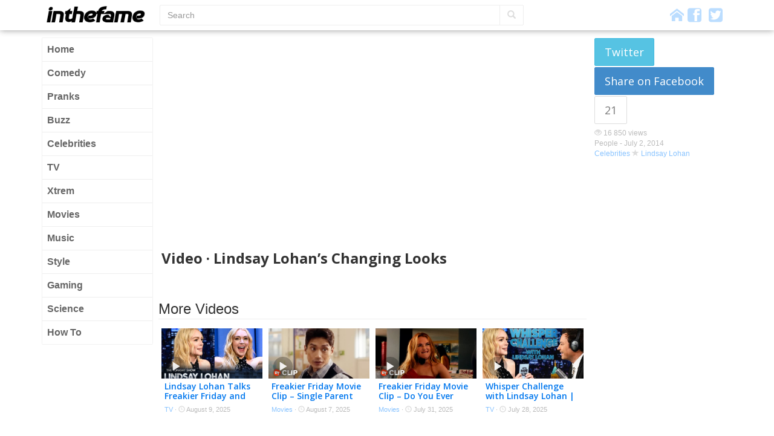

--- FILE ---
content_type: text/html; charset=UTF-8
request_url: https://inthefame.com/celebrities/lindsay-lohans-changing-looks/
body_size: 5979
content:
<!doctype html>
<!--[if lt IE 7]><html lang="en-US" xmlns:og="http://ogp.me/ns#" xmlns:fb="http://ogp.me/ns/fb" class="no-js lt-ie9 lt-ie8 lt-ie7"> <![endif]-->
<!--[if (IE 7)&!(IEMobile)]><html lang="en-US" xmlns:og="http://ogp.me/ns#" xmlns:fb="http://ogp.me/ns/fb" class="no-js lt-ie9 lt-ie8"><![endif]-->
<!--[if (IE 8)&!(IEMobile)]><html lang="en-US" xmlns:og="http://ogp.me/ns#" xmlns:fb="http://ogp.me/ns/fb" class="no-js lt-ie9"><![endif]-->
<!--[if gt IE 8]><!-->
<html lang="en-US" xmlns:og="http://ogp.me/ns#" xmlns:fb="http://ogp.me/ns/fb" class="no-js">
<!--<![endif]-->
<head>
<meta charset="utf-8">
<title>Lindsay Lohan&#8217;s Changing Looks &#8211; INTHEFAME</title>
<meta name="viewport" content="width=device-width, initial-scale=1.0">
<link rel="apple-touch-icon" href="https://inthefame.com/front/themes/fame-b/images/apple-icon-touch.png?v=2.6c">
<link rel="icon" href="https://inthefame.com/front/themes/fame-b/favicon.png?v=2.6c">
<meta property="og:title" content="Lindsay Lohan&#8217;s Changing Looks &#8211; INTHEFAME">
<meta property="og:site_name" content="InTheFame">
<meta property="fb:app_id" content="1460563744163954">  
<meta property="fb:admins" content="672517627">  
		<script type="text/javascript">
		var ajaxurl = 'https://inthefame.com/wp-admin/admin-ajax.php';
		</script>
		<link rel='dns-prefetch' href='//ajax.googleapis.com' />
<link rel='dns-prefetch' href='//fonts.googleapis.com' />
<link rel='dns-prefetch' href='//s.w.org' />
		<script type="text/javascript">
			window._wpemojiSettings = {"baseUrl":"https:\/\/s.w.org\/images\/core\/emoji\/2.3\/72x72\/","ext":".png","svgUrl":"https:\/\/s.w.org\/images\/core\/emoji\/2.3\/svg\/","svgExt":".svg","source":{"concatemoji":"https:\/\/inthefame.com\/wp-includes\/js\/wp-emoji-release.min.js?ver=4.8.27"}};
			!function(t,a,e){var r,i,n,o=a.createElement("canvas"),l=o.getContext&&o.getContext("2d");function c(t){var e=a.createElement("script");e.src=t,e.defer=e.type="text/javascript",a.getElementsByTagName("head")[0].appendChild(e)}for(n=Array("flag","emoji4"),e.supports={everything:!0,everythingExceptFlag:!0},i=0;i<n.length;i++)e.supports[n[i]]=function(t){var e,a=String.fromCharCode;if(!l||!l.fillText)return!1;switch(l.clearRect(0,0,o.width,o.height),l.textBaseline="top",l.font="600 32px Arial",t){case"flag":return(l.fillText(a(55356,56826,55356,56819),0,0),e=o.toDataURL(),l.clearRect(0,0,o.width,o.height),l.fillText(a(55356,56826,8203,55356,56819),0,0),e===o.toDataURL())?!1:(l.clearRect(0,0,o.width,o.height),l.fillText(a(55356,57332,56128,56423,56128,56418,56128,56421,56128,56430,56128,56423,56128,56447),0,0),e=o.toDataURL(),l.clearRect(0,0,o.width,o.height),l.fillText(a(55356,57332,8203,56128,56423,8203,56128,56418,8203,56128,56421,8203,56128,56430,8203,56128,56423,8203,56128,56447),0,0),e!==o.toDataURL());case"emoji4":return l.fillText(a(55358,56794,8205,9794,65039),0,0),e=o.toDataURL(),l.clearRect(0,0,o.width,o.height),l.fillText(a(55358,56794,8203,9794,65039),0,0),e!==o.toDataURL()}return!1}(n[i]),e.supports.everything=e.supports.everything&&e.supports[n[i]],"flag"!==n[i]&&(e.supports.everythingExceptFlag=e.supports.everythingExceptFlag&&e.supports[n[i]]);e.supports.everythingExceptFlag=e.supports.everythingExceptFlag&&!e.supports.flag,e.DOMReady=!1,e.readyCallback=function(){e.DOMReady=!0},e.supports.everything||(r=function(){e.readyCallback()},a.addEventListener?(a.addEventListener("DOMContentLoaded",r,!1),t.addEventListener("load",r,!1)):(t.attachEvent("onload",r),a.attachEvent("onreadystatechange",function(){"complete"===a.readyState&&e.readyCallback()})),(r=e.source||{}).concatemoji?c(r.concatemoji):r.wpemoji&&r.twemoji&&(c(r.twemoji),c(r.wpemoji)))}(window,document,window._wpemojiSettings);
		</script>
		<style type="text/css">
img.wp-smiley,
img.emoji {
	display: inline !important;
	border: none !important;
	box-shadow: none !important;
	height: 1em !important;
	width: 1em !important;
	margin: 0 .07em !important;
	vertical-align: -0.1em !important;
	background: none !important;
	padding: 0 !important;
}
</style>
<link rel='stylesheet' id='fonts-css'  href='//fonts.googleapis.com/css?family=Open+Sans%3A400italic%2C400%2C600%2C700&#038;ver=ai-2.6c' type='text/css' media='all' />
<link rel='stylesheet' id='acdc-stylesheet-css'  href='https://inthefame.com/front/themes/fame-b/css/style.css?ver=ai-2.6c' type='text/css' media='all' />
<link rel='https://api.w.org/' href='https://inthefame.com/wp-json/' />
<link rel="canonical" href="https://inthefame.com/celebrities/lindsay-lohans-changing-looks/" />
<link rel="alternate" type="application/json+oembed" href="https://inthefame.com/wp-json/oembed/1.0/embed?url=https%3A%2F%2Finthefame.com%2Fcelebrities%2Flindsay-lohans-changing-looks%2F" />
<link rel="alternate" type="text/xml+oembed" href="https://inthefame.com/wp-json/oembed/1.0/embed?url=https%3A%2F%2Finthefame.com%2Fcelebrities%2Flindsay-lohans-changing-looks%2F&#038;format=xml" />
<meta property="og:url" content="https://inthefame.com/celebrities/lindsay-lohans-changing-looks/">
<meta property="og:description" content="Lindsay Lohan&#8217;s Changing Looks">
<meta property="og:type" content="article">
<meta property="og:image" content="https://inthefame.com/front/uploads/2014/07/sddefault272.jpg">
<meta name="twitter:card" content="summary_large_image">
<meta name="twitter:site" content="@InTheFame">
<meta name="twitter:title" content="Lindsay Lohan&#8217;s Changing Looks">
<meta name="twitter:image" content="https://inthefame.com/front/uploads/2014/07/sddefault272.jpg">
<meta name="robots" content="index,follow"/>
                            </head>
<body class="post-template-default single single-post postid-72624 single-format-video body-grid">
	<script>                (function(i,s,o,g,r,a,m){i['GoogleAnalyticsObject']=r;i[r]=i[r]||function(){
  (i[r].q=i[r].q||[]).push(arguments)},i[r].l=1*new Date();a=s.createElement(o),
  m=s.getElementsByTagName(o)[0];a.async=1;a.src=g;m.parentNode.insertBefore(a,m)
  })(window,document,'script','//www.google-analytics.com/analytics.js','ga');

  ga('create', 'UA-182641-9', 'inthefame.com');
  ga('require', 'displayfeatures');
  ga('send', 'pageview');            </script>
	<header id="header" class="header">
		<div class="navbar navbar-default navbar-static-top">
			<div class="container clearfix">
				<button type="button" class="navbar-toggle" data-toggle="collapse" data-target="#page-sidebar">
					<span class="icon-bar"></span> <span class="icon-bar"></span> <span class="icon-bar"></span>
				</button>
				<button type="button" class="navbar-toggle" data-toggle="collapse" data-target="#top-search-wrapper">
					<i class="glyphicon glyphicon-search"></i>
				</button>
				<a class="pull-left" id="logo" href="https://inthefame.com/" title="InTheFame" rel="homepage">
				<img rel="logo" src="https://inthefame.com/front/themes/fame-b/images/header-logo-black.png?=v2c" alt="InTheFame">
				</a>
				<div id="top-search-wrapper"><form action="https://inthefame.com/" method="get" class="form-inline">
    <fieldset>
    <div class="input-group">
      <input type="text" name="s" id="search" placeholder="Search" value="" class="form-control" />
      <span class="input-group-btn">
        <button type="submit" class="btn btn-default"><i class="glyphicon glyphicon-search"></i></button>
      </span>
    </div>
    </fieldset>
</form>

</div>
				<div class="social-icons">
					<a href="https://inthefame.com"><i class="acdcicon icon-home"></i></a>
                                            <a href="https://www.facebook.com/inthefame" target="_blank"><i class="acdcicon icon-facebook2"></i></a>&nbsp;
                                                                <a href="https://twitter.com/InTheFame" target="_blank"><i class="acdcicon icon-twitter2"></i></a>
                    				</div>
			</div>
		</div>
	</header>
	<div id="page" class="container">
		<div class="row">
            <div id="page-sidebar" class="col-md-2">
                <nav role="navigation"><ul id="menu-left-menu" class="nav nav-pills nav-stacked"><li id="menu-item-24442" class="menu-item menu-item-type-custom menu-item-object-custom menu-item-home menu-item-24442"><a href="//inthefame.com/">Home</a></li>
<li id="menu-item-6" class="menu-item menu-item-type-taxonomy menu-item-object-category menu-item-6"><a href="https://inthefame.com/funny/">Comedy</a></li>
<li id="menu-item-260365" class="menu-item menu-item-type-taxonomy menu-item-object-category menu-item-260365"><a href="https://inthefame.com/pranks/">Pranks</a></li>
<li id="menu-item-552" class="menu-item menu-item-type-taxonomy menu-item-object-category menu-item-552"><a href="https://inthefame.com/buzz/">Buzz</a></li>
<li id="menu-item-5" class="menu-item menu-item-type-taxonomy menu-item-object-category current-post-ancestor current-menu-parent current-post-parent menu-item-5"><a href="https://inthefame.com/celebrities/">Celebrities</a></li>
<li id="menu-item-10" class="menu-item menu-item-type-taxonomy menu-item-object-category menu-item-10"><a href="https://inthefame.com/tv/">TV</a></li>
<li id="menu-item-24441" class="menu-item menu-item-type-taxonomy menu-item-object-category menu-item-24441"><a href="https://inthefame.com/xtrem/">Xtrem</a></li>
<li id="menu-item-7" class="menu-item menu-item-type-taxonomy menu-item-object-category menu-item-7"><a href="https://inthefame.com/movies/">Movies</a></li>
<li id="menu-item-8" class="menu-item menu-item-type-taxonomy menu-item-object-category menu-item-8"><a href="https://inthefame.com/music/">Music</a></li>
<li id="menu-item-25029" class="menu-item menu-item-type-taxonomy menu-item-object-category menu-item-25029"><a href="https://inthefame.com/style/">Style</a></li>
<li id="menu-item-260478" class="menu-item menu-item-type-taxonomy menu-item-object-category menu-item-260478"><a href="https://inthefame.com/gaming/">Gaming</a></li>
<li id="menu-item-260433" class="menu-item menu-item-type-taxonomy menu-item-object-category menu-item-260433"><a href="https://inthefame.com/science/">Science</a></li>
<li id="menu-item-260479" class="menu-item menu-item-type-taxonomy menu-item-object-category menu-item-260479"><a href="https://inthefame.com/how-to/">How To</a></li>
</ul></nav>
            </div>
            <div id="page-content" class="col-md-10">
				<article id="post-72624" class="clearfix post-72624 post format-video has-post-thumbnail" role="article">
 

<div id="main-player" class="clearfix row">
	<div class="col-md-9 clearfix">
		<div class="video-wrapper" itemscope itemtype="http://schema.org/Article"><iframe id="tgd5y0z_Gps" width="630" height="350" src="https://www.youtube.com/embed/tgd5y0z_Gps?wmode=opaque&autoplay=0" frameborder="0" allowfullscreen></iframe>			<meta itemprop="headline" content="Lindsay Lohan&#8217;s Changing Looks">
<meta itemprop="datePublished" content="2014-07-02 15:00:05">
<meta itemprop="image" content="https://inthefame.com/front/uploads/2014/07/sddefault272.jpg">
		</div>
        <h1 class="h3 single-title pretty-font">Video &middot;
                        Lindsay Lohan&#8217;s Changing Looks</h1>
    </div>
	<div class="col-md-3 clearfix player-aside js-sticky">
        <div class="share-buttons clearfix js-share-wrapper"><button data-share="Twitter" data-url="https://inthefame.com/celebrities/lindsay-lohans-changing-looks/" data-text="Lindsay Lohan&#8217;s Changing Looks" type="button" class="js-share btn btn-info btn-twitter btn-lg">Twitter</button><button data-share="Facebook" data-url="https://inthefame.com/celebrities/lindsay-lohans-changing-looks/" type="button" data-count="21" data-pid="72624" class="js-share btn btn-primary btn-facebook btn-lg">Share on Facebook</button><button type="button" class="btn btn-default btn-arrow btn-lg" disabled="disabled"><span data-url="https://inthefame.com/celebrities/lindsay-lohans-changing-looks/" data-stats-primary="21" class="js-fb-count js-fb-count-72624">21</span></button></div>        <p class="byline">
            <span class="view-count"><i class="glyphicon glyphicon-eye-open"></i> <span class="js-tip">16 850 views</span></span><br/>            People -             <time class="updated" datetime="2014-07-02 15:00:05">July 2, 2014</time>
            <br/><a href="https://inthefame.com/celebrities/" rel="category tag">Celebrities</a>             <i class="glyphicon glyphicon-star"></i> <a href="https://inthefame.com/top/lindsay-lohan/" rel="tag">Lindsay Lohan</a>        </p>
	</div>
</div>

<div id="content" class="clearfix row">
	<div id="main" class="col-md-9 clearfix" role="main">
		<div>
            							                    <div class="fb-comments" href="https://inthefame.com/celebrities/lindsay-lohans-changing-looks/" data-width="100%" data-numposts="10" data-colorscheme="light"></div>


                					</div>
			<div id="aina_posts-7" class="widget widget_acdc_posts"><h4 class="h3 inner-title">More Videos</h4>
            <article role="article" id="post-1170766" class="clearfix post-row Youtube row-medium post-1170766 post format-video has-post-thumbnail" itemscope itemtype="http://schema.org/Article">
                <div class="js-bxl">
                    <div class="post-thumbnail">
                        <img width="500" height="281" src="[data-uri]" data-src="https://inthefame.com/front/uploads/2025/08/maxresdefault-444-500x281.jpg" class="img-responsive _lazy" alt="" title="" /><i class="overlay-icon glyphicon glyphicon-play"></i>                    </div>
                    <div class="post-header">
                        <div class="post-title"><a itemprop="url" href="https://inthefame.com/tv/lindsay-lohan-talks-freakier-friday-and-the-return-of-pink-slip-plays-whisper-challenge/" data-bxl="url">Lindsay Lohan Talks Freakier Friday and the Return of Pink Slip, Plays Whisper Challenge</a></div>
                        <div class="byline">
														<a href="https://inthefame.com/tv/" rel="category tag">TV</a>                            <span class="hidden-xs">&middot; <i class="glyphicon glyphicon-time"></i> August 9, 2025</span>
                                                    </div>
                    </div>
                </div>
                <button type="button" class="btn-vote btn-selector selected js-vote btn btn-default btn-md btn-spot" data-share="Facebook" data-url="https://inthefame.com/tv/lindsay-lohan-talks-freakier-friday-and-the-return-of-pink-slip-plays-whisper-challenge/" data-count="0" data-pid="1170766"><i class="glyphicon glyphicon-thumbs-up"></i> <span data-url="https://inthefame.com/tv/lindsay-lohan-talks-freakier-friday-and-the-return-of-pink-slip-plays-whisper-challenge/" data-stats-primary="0" class="js-fb-count js-fb-count-1170766"></span></button>                            </article>
        
            <article role="article" id="post-1170526" class="clearfix post-row Youtube row-medium post-1170526 post format-video has-post-thumbnail" itemscope itemtype="http://schema.org/Article">
                <div class="js-bxl">
                    <div class="post-thumbnail">
                        <img width="500" height="281" src="[data-uri]" data-src="https://inthefame.com/front/uploads/2025/08/maxresdefault-328-500x281.jpg" class="img-responsive _lazy" alt="" title="" /><i class="overlay-icon glyphicon glyphicon-play"></i>                    </div>
                    <div class="post-header">
                        <div class="post-title"><a itemprop="url" href="https://inthefame.com/movies/freakier-friday-movie-clip-single-parent-household-2025/" data-bxl="url">Freakier Friday Movie Clip &#8211; Single Parent Household (2025)</a></div>
                        <div class="byline">
														<a href="https://inthefame.com/movies/" rel="category tag">Movies</a>                            <span class="hidden-xs">&middot; <i class="glyphicon glyphicon-time"></i> August 7, 2025</span>
                                                    </div>
                    </div>
                </div>
                <button type="button" class="btn-vote btn-selector selected js-vote btn btn-default btn-md btn-spot" data-share="Facebook" data-url="https://inthefame.com/movies/freakier-friday-movie-clip-single-parent-household-2025/" data-count="0" data-pid="1170526"><i class="glyphicon glyphicon-thumbs-up"></i> <span data-url="https://inthefame.com/movies/freakier-friday-movie-clip-single-parent-household-2025/" data-stats-primary="0" class="js-fb-count js-fb-count-1170526"></span></button>                            </article>
        
            <article role="article" id="post-1169749" class="clearfix post-row Youtube row-medium post-1169749 post format-video has-post-thumbnail" itemscope itemtype="http://schema.org/Article">
                <div class="js-bxl">
                    <div class="post-thumbnail">
                        <img width="500" height="281" src="[data-uri]" data-src="https://inthefame.com/front/uploads/2025/07/maxresdefault-1643-500x281.jpg" class="img-responsive _lazy" alt="" title="" /><i class="overlay-icon glyphicon glyphicon-play"></i>                    </div>
                    <div class="post-header">
                        <div class="post-title"><a itemprop="url" href="https://inthefame.com/movies/freakier-friday-movie-clip-do-you-ever-miss-us-2025/" data-bxl="url">Freakier Friday Movie Clip &#8211; Do You Ever Miss Us (2025)</a></div>
                        <div class="byline">
														<a href="https://inthefame.com/movies/" rel="category tag">Movies</a>                            <span class="hidden-xs">&middot; <i class="glyphicon glyphicon-time"></i> July 31, 2025</span>
                                                    </div>
                    </div>
                </div>
                <button type="button" class="btn-vote btn-selector selected js-vote btn btn-default btn-md btn-spot" data-share="Facebook" data-url="https://inthefame.com/movies/freakier-friday-movie-clip-do-you-ever-miss-us-2025/" data-count="0" data-pid="1169749"><i class="glyphicon glyphicon-thumbs-up"></i> <span data-url="https://inthefame.com/movies/freakier-friday-movie-clip-do-you-ever-miss-us-2025/" data-stats-primary="0" class="js-fb-count js-fb-count-1169749"></span></button>                            </article>
        
            <article role="article" id="post-1169421" class="clearfix post-row Youtube row-medium post-1169421 post format-video has-post-thumbnail" itemscope itemtype="http://schema.org/Article">
                <div class="js-bxl">
                    <div class="post-thumbnail">
                        <img width="500" height="281" src="[data-uri]" data-src="https://inthefame.com/front/uploads/2025/07/maxresdefault-1485-500x281.jpg" class="img-responsive _lazy" alt="" title="" /><i class="overlay-icon glyphicon glyphicon-play"></i>                    </div>
                    <div class="post-header">
                        <div class="post-title"><a itemprop="url" href="https://inthefame.com/tv/whisper-challenge-with-lindsay-lohan-the-tonight-show-starring-jimmy-fallon/" data-bxl="url">Whisper Challenge with Lindsay Lohan | The Tonight Show Starring Jimmy Fallon</a></div>
                        <div class="byline">
														<a href="https://inthefame.com/tv/" rel="category tag">TV</a>                            <span class="hidden-xs">&middot; <i class="glyphicon glyphicon-time"></i> July 28, 2025</span>
                                                    </div>
                    </div>
                </div>
                <button type="button" class="btn-vote btn-selector selected js-vote btn btn-default btn-md btn-spot" data-share="Facebook" data-url="https://inthefame.com/tv/whisper-challenge-with-lindsay-lohan-the-tonight-show-starring-jimmy-fallon/" data-count="0" data-pid="1169421"><i class="glyphicon glyphicon-thumbs-up"></i> <span data-url="https://inthefame.com/tv/whisper-challenge-with-lindsay-lohan-the-tonight-show-starring-jimmy-fallon/" data-stats-primary="0" class="js-fb-count js-fb-count-1169421"></span></button>                            </article>
        
            <article role="article" id="post-1169423" class="clearfix post-row Youtube row-medium post-1169423 post format-video has-post-thumbnail" itemscope itemtype="http://schema.org/Article">
                <div class="js-bxl">
                    <div class="post-thumbnail">
                        <img width="500" height="281" src="[data-uri]" data-src="https://inthefame.com/front/uploads/2025/07/maxresdefault-1486-500x281.jpg" class="img-responsive _lazy" alt="" title="" /><i class="overlay-icon glyphicon glyphicon-play"></i>                    </div>
                    <div class="post-header">
                        <div class="post-title"><a itemprop="url" href="https://inthefame.com/tv/lindsay-lohan-on-freakier-friday-the-return-of-pink-slip-which-of-her-movies-shell-show-her-son/" data-bxl="url">Lindsay Lohan on Freakier Friday, the Return of Pink Slip &amp; Which of Her Movies She&#8217;ll Show Her Son</a></div>
                        <div class="byline">
														<a href="https://inthefame.com/tv/" rel="category tag">TV</a>                            <span class="hidden-xs">&middot; <i class="glyphicon glyphicon-time"></i> July 28, 2025</span>
                                                    </div>
                    </div>
                </div>
                <button type="button" class="btn-vote btn-selector selected js-vote btn btn-default btn-md btn-spot" data-share="Facebook" data-url="https://inthefame.com/tv/lindsay-lohan-on-freakier-friday-the-return-of-pink-slip-which-of-her-movies-shell-show-her-son/" data-count="0" data-pid="1169423"><i class="glyphicon glyphicon-thumbs-up"></i> <span data-url="https://inthefame.com/tv/lindsay-lohan-on-freakier-friday-the-return-of-pink-slip-which-of-her-movies-shell-show-her-son/" data-stats-primary="0" class="js-fb-count js-fb-count-1169423"></span></button>                            </article>
        
            <article role="article" id="post-1169179" class="clearfix post-row Youtube row-medium post-1169179 post format-video has-post-thumbnail" itemscope itemtype="http://schema.org/Article">
                <div class="js-bxl">
                    <div class="post-thumbnail">
                        <img width="500" height="281" src="[data-uri]" data-src="https://inthefame.com/front/uploads/2025/07/maxresdefault-1370-500x281.jpg" class="img-responsive _lazy" alt="" title="" /><i class="overlay-icon glyphicon glyphicon-play"></i>                    </div>
                    <div class="post-header">
                        <div class="post-title"><a itemprop="url" href="https://inthefame.com/movies/freakier-friday-movie-clip-record-store-2025/" data-bxl="url">Freakier Friday Movie Clip &#8211; Record Store (2025)</a></div>
                        <div class="byline">
														<a href="https://inthefame.com/movies/" rel="category tag">Movies</a>                            <span class="hidden-xs">&middot; <i class="glyphicon glyphicon-time"></i> July 25, 2025</span>
                                                    </div>
                    </div>
                </div>
                <button type="button" class="btn-vote btn-selector selected js-vote btn btn-default btn-md btn-spot" data-share="Facebook" data-url="https://inthefame.com/movies/freakier-friday-movie-clip-record-store-2025/" data-count="0" data-pid="1169179"><i class="glyphicon glyphicon-thumbs-up"></i> <span data-url="https://inthefame.com/movies/freakier-friday-movie-clip-record-store-2025/" data-stats-primary="0" class="js-fb-count js-fb-count-1169179"></span></button>                            </article>
        
            <article role="article" id="post-1169077" class="clearfix post-row Youtube row-medium post-1169077 post format-video has-post-thumbnail" itemscope itemtype="http://schema.org/Article">
                <div class="js-bxl">
                    <div class="post-thumbnail">
                        <img width="500" height="281" src="[data-uri]" data-src="https://inthefame.com/front/uploads/2025/07/maxresdefault-1321-500x281.jpg" class="img-responsive _lazy" alt="" title="" /><i class="overlay-icon glyphicon glyphicon-play"></i>                    </div>
                    <div class="post-header">
                        <div class="post-title"><a itemprop="url" href="https://inthefame.com/movies/freakier-friday-movie-clip-youve-walked-in-each-others-path-2025/" data-bxl="url">Freakier Friday Movie Clip &#8211; You’ve Walked In Each Other&#8217;s Path (2025)</a></div>
                        <div class="byline">
														<a href="https://inthefame.com/movies/" rel="category tag">Movies</a>                            <span class="hidden-xs">&middot; <i class="glyphicon glyphicon-time"></i> July 25, 2025</span>
                                                    </div>
                    </div>
                </div>
                <button type="button" class="btn-vote btn-selector selected js-vote btn btn-default btn-md btn-spot" data-share="Facebook" data-url="https://inthefame.com/movies/freakier-friday-movie-clip-youve-walked-in-each-others-path-2025/" data-count="0" data-pid="1169077"><i class="glyphicon glyphicon-thumbs-up"></i> <span data-url="https://inthefame.com/movies/freakier-friday-movie-clip-youve-walked-in-each-others-path-2025/" data-stats-primary="0" class="js-fb-count js-fb-count-1169077"></span></button>                            </article>
        
            <article role="article" id="post-1168717" class="clearfix post-row Youtube row-medium post-1168717 post format-video has-post-thumbnail" itemscope itemtype="http://schema.org/Article">
                <div class="js-bxl">
                    <div class="post-thumbnail">
                        <img width="500" height="281" src="[data-uri]" data-src="https://inthefame.com/front/uploads/2025/07/maxresdefault-1150-500x281.jpg" class="img-responsive _lazy" alt="" title="" /><i class="overlay-icon glyphicon glyphicon-play"></i>                    </div>
                    <div class="post-header">
                        <div class="post-title"><a itemprop="url" href="https://inthefame.com/celebrities/lisa-ann-walter-elaine-hendrix-gush-over-seeing-lindsay-lohan-shine-exclusive/" data-bxl="url">Lisa Ann Walter &amp; Elaine Hendrix GUSH Over Seeing Lindsay Lohan Shine (Exclusive)</a></div>
                        <div class="byline">
														<a href="https://inthefame.com/celebrities/" rel="category tag">Celebrities</a>                            <span class="hidden-xs">&middot; <i class="glyphicon glyphicon-time"></i> July 22, 2025</span>
                                                    </div>
                    </div>
                </div>
                <button type="button" class="btn-vote btn-selector selected js-vote btn btn-default btn-md btn-spot" data-share="Facebook" data-url="https://inthefame.com/celebrities/lisa-ann-walter-elaine-hendrix-gush-over-seeing-lindsay-lohan-shine-exclusive/" data-count="0" data-pid="1168717"><i class="glyphicon glyphicon-thumbs-up"></i> <span data-url="https://inthefame.com/celebrities/lisa-ann-walter-elaine-hendrix-gush-over-seeing-lindsay-lohan-shine-exclusive/" data-stats-primary="0" class="js-fb-count js-fb-count-1168717"></span></button>                            </article>
        

</div>	</div> 	<div id="sidebar" class="col-md-3 clearfix"><aside>
</aside></div>
</div> </article>			</div>
			<!-- end #page-content -->
		</div>
		<!-- end .row -->
		<div class="js-ad-unit" style="width:728px;margin:0 auto;" data-adunit="InTheFame-728x90" data-dimensions="728x90"></div>	</div>
	<!-- end #page -->
	<footer id="footer" class="clearfix">
		<div id="sub-floor" class="page-width">
			<div class="container">
				<div class="row">
					<div class="col-md-4 copyright">
					&copy; 2026 InTheFame v.2
										</div>
					<div class="col-md-8 links">
					<ul id="menu-footer-links" class="list-inline"><li id="menu-item-3745" class="menu-item menu-item-type-post_type menu-item-object-page menu-item-3745"><a href="https://inthefame.com/page-terms-of-service/">Terms of Service</a></li>
</ul>					</div>
				</div>
			</div>
		</div>
	</footer>
	<div class="modal fade" id="vote-modal" tabindex="-1" role="dialog" aria-labelledby="voteModal" aria-hidden="true">
	  <div class="modal-dialog">
	    <div class="modal-content">
	    	<div class="modal-header">Thank you for your vote!<button type="button" class="close" data-dismiss="modal" aria-hidden="true">&times;</button></div>
	    	<div class="modal-body">
	    		<div class="h4">Your vote will be counted in a few minutes.</div>
	    	</div>
	    </div>
	  </div>
	</div>
		<script type='text/javascript'>var ainaConfig = {"locale":"en","lang":"en_US","site_url":"https:\/\/inthefame.com","is_mobile":"","js_mode":"default","user_type":"guest","facebook_page_url":"https:\/\/www.facebook.com\/inthefame","vote_buttons_style":"popup","facebook_app_id":"1460563744163954","twitter_username":"InTheFame","dailymotion_sykey":"167471","tok":"724cf0657b","pings":["https:\/\/inthefame.com?ping_action=post&id=72624"],"language_notification":null,"debug":"","ads":{"active":true,"id":"1030700"},"text":{"share":"Share","comment":"Comment"}};</script><script type='text/javascript' src='//ajax.googleapis.com/ajax/libs/jquery/1.10.2/jquery.min.js?ver=1.10.2'></script>
<script type='text/javascript' src='https://inthefame.com/front/themes/acdc/js/scripts.js?ver=ai-2.6c'></script>
<script type='text/javascript' src='https://inthefame.com/wp-includes/js/wp-embed.min.js?ver=4.8.27'></script>
		                            	
	<script defer src="https://static.cloudflareinsights.com/beacon.min.js/vcd15cbe7772f49c399c6a5babf22c1241717689176015" integrity="sha512-ZpsOmlRQV6y907TI0dKBHq9Md29nnaEIPlkf84rnaERnq6zvWvPUqr2ft8M1aS28oN72PdrCzSjY4U6VaAw1EQ==" data-cf-beacon='{"version":"2024.11.0","token":"eaf00f0fb25d4dd2a7e08d99ee75558e","r":1,"server_timing":{"name":{"cfCacheStatus":true,"cfEdge":true,"cfExtPri":true,"cfL4":true,"cfOrigin":true,"cfSpeedBrain":true},"location_startswith":null}}' crossorigin="anonymous"></script>
</body>
</html>

--- FILE ---
content_type: text/html; charset=utf-8
request_url: https://www.google.com/recaptcha/api2/aframe
body_size: 267
content:
<!DOCTYPE HTML><html><head><meta http-equiv="content-type" content="text/html; charset=UTF-8"></head><body><script nonce="g2zX4Q3uPe3N9NEqWKoeSg">/** Anti-fraud and anti-abuse applications only. See google.com/recaptcha */ try{var clients={'sodar':'https://pagead2.googlesyndication.com/pagead/sodar?'};window.addEventListener("message",function(a){try{if(a.source===window.parent){var b=JSON.parse(a.data);var c=clients[b['id']];if(c){var d=document.createElement('img');d.src=c+b['params']+'&rc='+(localStorage.getItem("rc::a")?sessionStorage.getItem("rc::b"):"");window.document.body.appendChild(d);sessionStorage.setItem("rc::e",parseInt(sessionStorage.getItem("rc::e")||0)+1);localStorage.setItem("rc::h",'1769914596759');}}}catch(b){}});window.parent.postMessage("_grecaptcha_ready", "*");}catch(b){}</script></body></html>